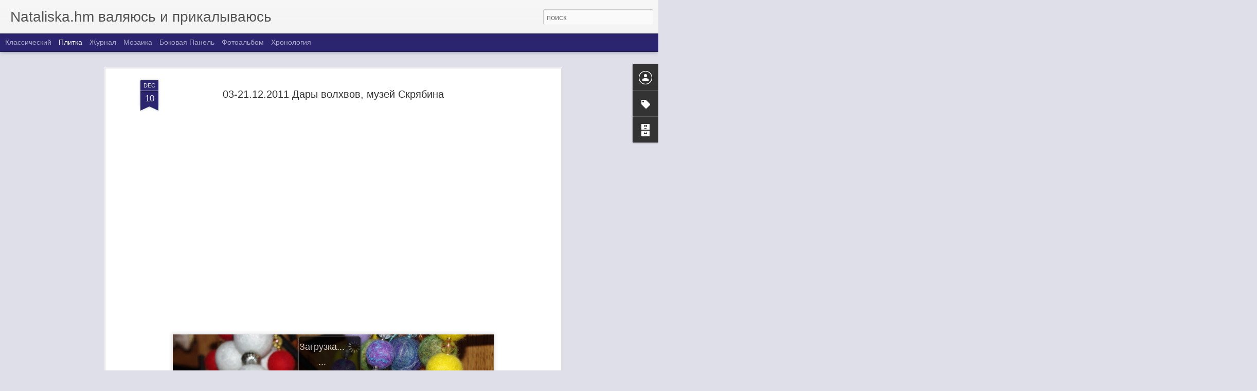

--- FILE ---
content_type: text/html; charset=UTF-8
request_url: http://www.ru-handmade.ru/2011/12/03-21122011-c.html
body_size: 5503
content:
<!DOCTYPE html>
<html class='v2' dir='ltr' lang='ru' xmlns='http://www.w3.org/1999/xhtml' xmlns:b='http://www.google.com/2005/gml/b' xmlns:data='http://www.google.com/2005/gml/data' xmlns:expr='http://www.google.com/2005/gml/expr'>
<head>
<link href='https://www.blogger.com/static/v1/widgets/335934321-css_bundle_v2.css' rel='stylesheet' type='text/css'/>
<script async='async' src='//pagead2.googlesyndication.com/pagead/js/adsbygoogle.js'></script>
<script>
  (adsbygoogle = window.adsbygoogle || []).push({
    google_ad_client: "ca-pub-5263327725401085",
    enable_page_level_ads: true
  });
</script>
<meta content='text/html; charset=UTF-8' http-equiv='Content-Type'/>
<meta content='blogger' name='generator'/>
<link href='http://www.ru-handmade.ru/favicon.ico' rel='icon' type='image/x-icon'/>
<link href='http://www.ru-handmade.ru/2011/12/03-21122011-c.html' rel='canonical'/>
<link rel="alternate" type="application/atom+xml" title="Nataliska.hm  валяюсь и прикалываюсь - Atom" href="http://www.ru-handmade.ru/feeds/posts/default" />
<link rel="alternate" type="application/rss+xml" title="Nataliska.hm  валяюсь и прикалываюсь - RSS" href="http://www.ru-handmade.ru/feeds/posts/default?alt=rss" />
<link rel="service.post" type="application/atom+xml" title="Nataliska.hm  валяюсь и прикалываюсь - Atom" href="https://www.blogger.com/feeds/2005684108022875793/posts/default" />

<link rel="alternate" type="application/atom+xml" title="Nataliska.hm  валяюсь и прикалываюсь - Atom" href="http://www.ru-handmade.ru/feeds/8660887907206867834/comments/default" />
<!--Can't find substitution for tag [blog.ieCssRetrofitLinks]-->
<link href='https://blogger.googleusercontent.com/img/b/R29vZ2xl/AVvXsEgYntIdq-5GW1vcWxhvsV_EcMnfNRrO3KS2jC8teV0n8_dQ9uPRAw2oOUNZkbQkTZk9iq1hbOhc8ehfu4QgsofucZbjVqc50hzD6Rs_BzZ_DxtdrIs2sum_QPwsGyVa-bt72l51KrRm53pr/s640/IMGP0176.JPG' rel='image_src'/>
<meta content='http://www.ru-handmade.ru/2011/12/03-21122011-c.html' property='og:url'/>
<meta content='03-21.12.2011 Дары волхвов, музей Cкрябина' property='og:title'/>
<meta content='         авторские сувениры, подарки, украшения, чудесная ручная работа,  сверяйтесь с расписанием музея  ' property='og:description'/>
<meta content='https://blogger.googleusercontent.com/img/b/R29vZ2xl/AVvXsEgYntIdq-5GW1vcWxhvsV_EcMnfNRrO3KS2jC8teV0n8_dQ9uPRAw2oOUNZkbQkTZk9iq1hbOhc8ehfu4QgsofucZbjVqc50hzD6Rs_BzZ_DxtdrIs2sum_QPwsGyVa-bt72l51KrRm53pr/w1200-h630-p-k-no-nu/IMGP0176.JPG' property='og:image'/>
<title>Nataliska.hm  валяюсь и прикалываюсь: 03-21.12.2011 Дары волхвов, музей Cкрябина</title>
<meta content='!' name='fragment'/>
<meta content='dynamic' name='blogger-template'/>
<meta content='IE=9,chrome=1' http-equiv='X-UA-Compatible'/>
<meta content='initial-scale=1.0, maximum-scale=1.0, user-scalable=no, width=device-width' name='viewport'/>
<style id='page-skin-1' type='text/css'><!--
/*-----------------------------------------------
Blogger Template Style
Name: Dynamic Views
----------------------------------------------- */
/* Variable definitions
====================
<Variable name="keycolor" description="Main Color" type="color" default="#ffffff"
variants="#2b256f,#00b2b4,#4ba976,#696f00,#b38f00,#f07300,#d0422c,#f37a86,#7b5341"/>
<Group description="Page">
<Variable name="page.text.font" description="Font" type="font"
default="'Helvetica Neue Light', HelveticaNeue-Light, 'Helvetica Neue', Helvetica, Arial, sans-serif"/>
<Variable name="page.text.color" description="Text Color" type="color"
default="#333333" variants="#333333"/>
<Variable name="body.background.color" description="Background Color" type="color"
default="#EEEEEE"
variants="#dfdfea,#d9f4f4,#e4f2eb,#e9ead9,#f4eed9,#fdead9,#f8e3e0,#fdebed,#ebe5e3"/>
</Group>
<Variable name="body.background" description="Body Background" type="background"
color="#EEEEEE" default="$(color) none repeat scroll top left"/>
<Group description="Header">
<Variable name="header.background.color" description="Background Color" type="color"
default="#F3F3F3" variants="#F3F3F3"/>
</Group>
<Group description="Header Bar">
<Variable name="primary.color" description="Background Color" type="color"
default="#333333" variants="#2b256f,#00b2b4,#4ba976,#696f00,#b38f00,#f07300,#d0422c,#f37a86,#7b5341"/>
<Variable name="menu.font" description="Font" type="font"
default="'Helvetica Neue Light', HelveticaNeue-Light, 'Helvetica Neue', Helvetica, Arial, sans-serif"/>
<Variable name="menu.text.color" description="Text Color" type="color"
default="#FFFFFF" variants="#FFFFFF"/>
</Group>
<Group description="Links">
<Variable name="link.font" description="Link Text" type="font"
default="'Helvetica Neue Light', HelveticaNeue-Light, 'Helvetica Neue', Helvetica, Arial, sans-serif"/>
<Variable name="link.color" description="Link Color" type="color"
default="#009EB8"
variants="#2b256f,#00b2b4,#4ba976,#696f00,#b38f00,#f07300,#d0422c,#f37a86,#7b5341"/>
<Variable name="link.hover.color" description="Link Hover Color" type="color"
default="#009EB8"
variants="#2b256f,#00b2b4,#4ba976,#696f00,#b38f00,#f07300,#d0422c,#f37a86,#7b5341"/>
<Variable name="link.visited.color" description="Link Visited Color" type="color"
default="#009EB8"
variants="#2b256f,#00b2b4,#4ba976,#696f00,#b38f00,#f07300,#d0422c,#f37a86,#7b5341"/>
</Group>
<Group description="Blog Title">
<Variable name="blog.title.font" description="Font" type="font"
default="'Helvetica Neue Light', HelveticaNeue-Light, 'Helvetica Neue', Helvetica, Arial, sans-serif"/>
<Variable name="blog.title.color" description="Color" type="color"
default="#555555" variants="#555555"/>
</Group>
<Group description="Blog Description">
<Variable name="blog.description.font" description="Font" type="font"
default="'Helvetica Neue Light', HelveticaNeue-Light, 'Helvetica Neue', Helvetica, Arial, sans-serif"/>
<Variable name="blog.description.color" description="Color" type="color"
default="#555555" variants="#555555"/>
</Group>
<Group description="Post Title">
<Variable name="post.title.font" description="Font" type="font"
default="'Helvetica Neue Light', HelveticaNeue-Light, 'Helvetica Neue', Helvetica, Arial, sans-serif"/>
<Variable name="post.title.color" description="Color" type="color"
default="#333333" variants="#333333"/>
</Group>
<Group description="Date Ribbon">
<Variable name="ribbon.color" description="Color" type="color"
default="#666666" variants="#2b256f,#00b2b4,#4ba976,#696f00,#b38f00,#f07300,#d0422c,#f37a86,#7b5341"/>
<Variable name="ribbon.hover.color" description="Hover Color" type="color"
default="#AD3A2B" variants="#AD3A2B"/>
</Group>
<Variable name="blitzview" description="Initial view type" type="string" default="sidebar"/>
*/
/* BEGIN CUT */
{
"font:Text": "'Helvetica Neue Light', HelveticaNeue-Light, 'Helvetica Neue', Helvetica, Arial, sans-serif",
"color:Text": "#333333",
"image:Background": "#EEEEEE none repeat scroll top left",
"color:Background": "#dfdfea",
"color:Header Background": "#f3f3f3",
"color:Primary": "#2b256f",
"color:Menu Text": "#ffffff",
"font:Menu": "'Helvetica Neue Light', HelveticaNeue-Light, 'Helvetica Neue', Helvetica, Arial, sans-serif",
"font:Link": "'Helvetica Neue Light', HelveticaNeue-Light, 'Helvetica Neue', Helvetica, Arial, sans-serif",
"color:Link": "#2b256f",
"color:Link Visited": "#2b256f",
"color:Link Hover": "#2b256f",
"font:Blog Title": "'Helvetica Neue Light', HelveticaNeue-Light, 'Helvetica Neue', Helvetica, Arial, sans-serif",
"color:Blog Title": "#555555",
"font:Blog Description": "'Helvetica Neue Light', HelveticaNeue-Light, 'Helvetica Neue', Helvetica, Arial, sans-serif",
"color:Blog Description": "#555555",
"font:Post Title": "'Helvetica Neue Light', HelveticaNeue-Light, 'Helvetica Neue', Helvetica, Arial, sans-serif",
"color:Post Title": "#333333",
"color:Ribbon": "#2b256f",
"color:Ribbon Hover": "#ad3a2b",
"view": "flipcard"
}
/* END CUT */

--></style>
<style id='template-skin-1' type='text/css'><!--
body {
min-width: 960px;
}
.column-center-outer {
margin-top: 46px;
}
.content-outer, .content-fauxcolumn-outer, .region-inner {
min-width: 960px;
max-width: 960px;
_width: 960px;
}
.main-inner .columns {
padding-left: 0;
padding-right: 310px;
}
.main-inner .fauxcolumn-center-outer {
left: 0;
right: 310px;
/* IE6 does not respect left and right together */
_width: expression(this.parentNode.offsetWidth -
parseInt("0") -
parseInt("310px") + 'px');
}
.main-inner .fauxcolumn-left-outer {
width: 0;
}
.main-inner .fauxcolumn-right-outer {
width: 310px;
}
.main-inner .column-left-outer {
width: 0;
right: 100%;
margin-left: -0;
}
.main-inner .column-right-outer {
width: 310px;
margin-right: -310px;
}
#layout {
min-width: 0;
}
#layout .content-outer {
min-width: 0;
width: 800px;
}
#layout .region-inner {
min-width: 0;
width: auto;
}
--></style>
<script src='//www.blogblog.com/dynamicviews/2dfa401275732ff9/js/thirdparty/jquery.js' type='text/javascript'></script>
<script src='//www.blogblog.com/dynamicviews/2dfa401275732ff9/js/thirdparty/jquery-mousewheel.js' type='text/javascript'></script>
<script src='//www.blogblog.com/dynamicviews/2dfa401275732ff9/js/common.js' type='text/javascript'></script>
<script src='//www.blogblog.com/dynamicviews/2dfa401275732ff9/js/languages/lang__ru.js' type='text/javascript'></script>
<script src='//www.blogblog.com/dynamicviews/2dfa401275732ff9/js/flipcard.js' type='text/javascript'></script>
<script src='//www.blogblog.com/dynamicviews/2dfa401275732ff9/js/gadgets.js' type='text/javascript'></script>
<script src='//www.blogblog.com/dynamicviews/4224c15c4e7c9321/js/comments.js'></script>
<script type='text/javascript'>
        (function(i,s,o,g,r,a,m){i['GoogleAnalyticsObject']=r;i[r]=i[r]||function(){
        (i[r].q=i[r].q||[]).push(arguments)},i[r].l=1*new Date();a=s.createElement(o),
        m=s.getElementsByTagName(o)[0];a.async=1;a.src=g;m.parentNode.insertBefore(a,m)
        })(window,document,'script','https://www.google-analytics.com/analytics.js','ga');
        ga('create', 'UA-119271234-1', 'auto', 'blogger');
        ga('blogger.send', 'pageview');
      </script>
<link href='https://www.blogger.com/dyn-css/authorization.css?targetBlogID=2005684108022875793&amp;zx=1a34c5e2-8886-4565-b4cc-b32cddc0701a' media='none' onload='if(media!=&#39;all&#39;)media=&#39;all&#39;' rel='stylesheet'/><noscript><link href='https://www.blogger.com/dyn-css/authorization.css?targetBlogID=2005684108022875793&amp;zx=1a34c5e2-8886-4565-b4cc-b32cddc0701a' rel='stylesheet'/></noscript>
<meta name='google-adsense-platform-account' content='ca-host-pub-1556223355139109'/>
<meta name='google-adsense-platform-domain' content='blogspot.com'/>

<!-- data-ad-client=ca-pub-5263327725401085 -->

</head>
<body class='variant-flipcard'>
<div class='content'>
<div class='content-outer'>
<div class='fauxborder-left content-fauxborder-left'>
<div class='content-inner'>
<div class='main-outer'>
<div class='fauxborder-left main-fauxborder-left'>
<div class='region-inner main-inner'>
<div class='columns fauxcolumns'>
<div class='column-center-outer'>
<div class='column-center-inner'>
<div class='main section' id='main'>
</div>
</div>
</div>
<div class='column-right-outer'>
<div class='column-right-inner'>
<aside>
<div class='sidebar section' id='sidebar-right-1'>
</div>
</aside>
</div>
</div>
<div style='clear: both'></div>
</div>
</div>
</div>
</div>
</div>
</div>
</div>
</div>
<script language='javascript' type='text/javascript'>
      window.onload = function() {
        blogger.ui().configure().view();
      };
    </script>

<script type="text/javascript" src="https://www.blogger.com/static/v1/widgets/3845888474-widgets.js"></script>
<script type='text/javascript'>
window['__wavt'] = 'AOuZoY6lcXF-uEhk7BDfcRcwXGTobUo0Jg:1768670475462';_WidgetManager._Init('//www.blogger.com/rearrange?blogID\x3d2005684108022875793','//www.ru-handmade.ru/2011/12/03-21122011-c.html','2005684108022875793');
_WidgetManager._SetDataContext([{'name': 'blog', 'data': {'blogId': '2005684108022875793', 'title': 'Nataliska.hm  \u0432\u0430\u043b\u044f\u044e\u0441\u044c \u0438 \u043f\u0440\u0438\u043a\u0430\u043b\u044b\u0432\u0430\u044e\u0441\u044c', 'url': 'http://www.ru-handmade.ru/2011/12/03-21122011-c.html', 'canonicalUrl': 'http://www.ru-handmade.ru/2011/12/03-21122011-c.html', 'homepageUrl': 'http://www.ru-handmade.ru/', 'searchUrl': 'http://www.ru-handmade.ru/search', 'canonicalHomepageUrl': 'http://www.ru-handmade.ru/', 'blogspotFaviconUrl': 'http://www.ru-handmade.ru/favicon.ico', 'bloggerUrl': 'https://www.blogger.com', 'hasCustomDomain': true, 'httpsEnabled': true, 'enabledCommentProfileImages': true, 'gPlusViewType': 'FILTERED_POSTMOD', 'adultContent': false, 'analyticsAccountNumber': 'UA-119271234-1', 'encoding': 'UTF-8', 'locale': 'ru', 'localeUnderscoreDelimited': 'ru', 'languageDirection': 'ltr', 'isPrivate': false, 'isMobile': false, 'isMobileRequest': false, 'mobileClass': '', 'isPrivateBlog': false, 'isDynamicViewsAvailable': true, 'feedLinks': '\x3clink rel\x3d\x22alternate\x22 type\x3d\x22application/atom+xml\x22 title\x3d\x22Nataliska.hm  \u0432\u0430\u043b\u044f\u044e\u0441\u044c \u0438 \u043f\u0440\u0438\u043a\u0430\u043b\u044b\u0432\u0430\u044e\u0441\u044c - Atom\x22 href\x3d\x22http://www.ru-handmade.ru/feeds/posts/default\x22 /\x3e\n\x3clink rel\x3d\x22alternate\x22 type\x3d\x22application/rss+xml\x22 title\x3d\x22Nataliska.hm  \u0432\u0430\u043b\u044f\u044e\u0441\u044c \u0438 \u043f\u0440\u0438\u043a\u0430\u043b\u044b\u0432\u0430\u044e\u0441\u044c - RSS\x22 href\x3d\x22http://www.ru-handmade.ru/feeds/posts/default?alt\x3drss\x22 /\x3e\n\x3clink rel\x3d\x22service.post\x22 type\x3d\x22application/atom+xml\x22 title\x3d\x22Nataliska.hm  \u0432\u0430\u043b\u044f\u044e\u0441\u044c \u0438 \u043f\u0440\u0438\u043a\u0430\u043b\u044b\u0432\u0430\u044e\u0441\u044c - Atom\x22 href\x3d\x22https://www.blogger.com/feeds/2005684108022875793/posts/default\x22 /\x3e\n\n\x3clink rel\x3d\x22alternate\x22 type\x3d\x22application/atom+xml\x22 title\x3d\x22Nataliska.hm  \u0432\u0430\u043b\u044f\u044e\u0441\u044c \u0438 \u043f\u0440\u0438\u043a\u0430\u043b\u044b\u0432\u0430\u044e\u0441\u044c - Atom\x22 href\x3d\x22http://www.ru-handmade.ru/feeds/8660887907206867834/comments/default\x22 /\x3e\n', 'meTag': '', 'adsenseClientId': 'ca-pub-5263327725401085', 'adsenseHostId': 'ca-host-pub-1556223355139109', 'adsenseHasAds': false, 'adsenseAutoAds': false, 'boqCommentIframeForm': true, 'loginRedirectParam': '', 'isGoogleEverywhereLinkTooltipEnabled': true, 'view': '', 'dynamicViewsCommentsSrc': '//www.blogblog.com/dynamicviews/4224c15c4e7c9321/js/comments.js', 'dynamicViewsScriptSrc': '//www.blogblog.com/dynamicviews/2dfa401275732ff9', 'plusOneApiSrc': 'https://apis.google.com/js/platform.js', 'disableGComments': true, 'interstitialAccepted': false, 'sharing': {'platforms': [{'name': '\u041f\u043e\u043b\u0443\u0447\u0438\u0442\u044c \u0441\u0441\u044b\u043b\u043a\u0443', 'key': 'link', 'shareMessage': '\u041f\u043e\u043b\u0443\u0447\u0438\u0442\u044c \u0441\u0441\u044b\u043b\u043a\u0443', 'target': ''}, {'name': 'Facebook', 'key': 'facebook', 'shareMessage': '\u041f\u043e\u0434\u0435\u043b\u0438\u0442\u044c\u0441\u044f \u0432 Facebook', 'target': 'facebook'}, {'name': '\u041d\u0430\u043f\u0438\u0441\u0430\u0442\u044c \u043e\u0431 \u044d\u0442\u043e\u043c \u0432 \u0431\u043b\u043e\u0433\u0435', 'key': 'blogThis', 'shareMessage': '\u041d\u0430\u043f\u0438\u0441\u0430\u0442\u044c \u043e\u0431 \u044d\u0442\u043e\u043c \u0432 \u0431\u043b\u043e\u0433\u0435', 'target': 'blog'}, {'name': 'X', 'key': 'twitter', 'shareMessage': '\u041f\u043e\u0434\u0435\u043b\u0438\u0442\u044c\u0441\u044f \u0432 X', 'target': 'twitter'}, {'name': 'Pinterest', 'key': 'pinterest', 'shareMessage': '\u041f\u043e\u0434\u0435\u043b\u0438\u0442\u044c\u0441\u044f \u0432 Pinterest', 'target': 'pinterest'}, {'name': '\u042d\u043b\u0435\u043a\u0442\u0440\u043e\u043d\u043d\u0430\u044f \u043f\u043e\u0447\u0442\u0430', 'key': 'email', 'shareMessage': '\u042d\u043b\u0435\u043a\u0442\u0440\u043e\u043d\u043d\u0430\u044f \u043f\u043e\u0447\u0442\u0430', 'target': 'email'}], 'disableGooglePlus': true, 'googlePlusShareButtonWidth': 0, 'googlePlusBootstrap': '\x3cscript type\x3d\x22text/javascript\x22\x3ewindow.___gcfg \x3d {\x27lang\x27: \x27ru\x27};\x3c/script\x3e'}, 'hasCustomJumpLinkMessage': false, 'jumpLinkMessage': '\u0414\u0430\u043b\u0435\u0435...', 'pageType': 'item', 'postId': '8660887907206867834', 'postImageThumbnailUrl': 'https://blogger.googleusercontent.com/img/b/R29vZ2xl/AVvXsEgYntIdq-5GW1vcWxhvsV_EcMnfNRrO3KS2jC8teV0n8_dQ9uPRAw2oOUNZkbQkTZk9iq1hbOhc8ehfu4QgsofucZbjVqc50hzD6Rs_BzZ_DxtdrIs2sum_QPwsGyVa-bt72l51KrRm53pr/s72-c/IMGP0176.JPG', 'postImageUrl': 'https://blogger.googleusercontent.com/img/b/R29vZ2xl/AVvXsEgYntIdq-5GW1vcWxhvsV_EcMnfNRrO3KS2jC8teV0n8_dQ9uPRAw2oOUNZkbQkTZk9iq1hbOhc8ehfu4QgsofucZbjVqc50hzD6Rs_BzZ_DxtdrIs2sum_QPwsGyVa-bt72l51KrRm53pr/s640/IMGP0176.JPG', 'pageName': '03-21.12.2011 \u0414\u0430\u0440\u044b \u0432\u043e\u043b\u0445\u0432\u043e\u0432, \u043c\u0443\u0437\u0435\u0439 C\u043a\u0440\u044f\u0431\u0438\u043d\u0430', 'pageTitle': 'Nataliska.hm  \u0432\u0430\u043b\u044f\u044e\u0441\u044c \u0438 \u043f\u0440\u0438\u043a\u0430\u043b\u044b\u0432\u0430\u044e\u0441\u044c: 03-21.12.2011 \u0414\u0430\u0440\u044b \u0432\u043e\u043b\u0445\u0432\u043e\u0432, \u043c\u0443\u0437\u0435\u0439 C\u043a\u0440\u044f\u0431\u0438\u043d\u0430'}}, {'name': 'features', 'data': {}}, {'name': 'messages', 'data': {'edit': '\u0418\u0437\u043c\u0435\u043d\u0438\u0442\u044c', 'linkCopiedToClipboard': '\u0421\u0441\u044b\u043b\u043a\u0430 \u0441\u043a\u043e\u043f\u0438\u0440\u043e\u0432\u0430\u043d\u0430 \u0432 \u0431\u0443\u0444\u0435\u0440 \u043e\u0431\u043c\u0435\u043d\u0430!', 'ok': '\u041e\u041a', 'postLink': '\u0421\u0441\u044b\u043b\u043a\u0430 \u043d\u0430 \u0441\u043e\u043e\u0431\u0449\u0435\u043d\u0438\u0435'}}, {'name': 'skin', 'data': {'vars': {'link_color': '#2b256f', 'post_title_color': '#333333', 'blog_description_font': '\x27Helvetica Neue Light\x27, HelveticaNeue-Light, \x27Helvetica Neue\x27, Helvetica, Arial, sans-serif', 'body_background_color': '#dfdfea', 'ribbon_color': '#2b256f', 'body_background': '#EEEEEE none repeat scroll top left', 'blitzview': 'flipcard', 'link_visited_color': '#2b256f', 'link_hover_color': '#2b256f', 'header_background_color': '#f3f3f3', 'keycolor': '#2b256f', 'page_text_font': '\x27Helvetica Neue Light\x27, HelveticaNeue-Light, \x27Helvetica Neue\x27, Helvetica, Arial, sans-serif', 'blog_title_color': '#555555', 'ribbon_hover_color': '#ad3a2b', 'blog_title_font': '\x27Helvetica Neue Light\x27, HelveticaNeue-Light, \x27Helvetica Neue\x27, Helvetica, Arial, sans-serif', 'link_font': '\x27Helvetica Neue Light\x27, HelveticaNeue-Light, \x27Helvetica Neue\x27, Helvetica, Arial, sans-serif', 'menu_font': '\x27Helvetica Neue Light\x27, HelveticaNeue-Light, \x27Helvetica Neue\x27, Helvetica, Arial, sans-serif', 'primary_color': '#2b256f', 'page_text_color': '#333333', 'post_title_font': '\x27Helvetica Neue Light\x27, HelveticaNeue-Light, \x27Helvetica Neue\x27, Helvetica, Arial, sans-serif', 'blog_description_color': '#555555', 'menu_text_color': '#ffffff'}, 'override': '', 'url': 'blitz.css'}}, {'name': 'template', 'data': {'name': 'custom', 'localizedName': '\u0421\u0432\u043e\u0439 \u0432\u0430\u0440\u0438\u0430\u043d\u0442', 'isResponsive': false, 'isAlternateRendering': false, 'isCustom': true, 'variant': 'flipcard', 'variantId': 'flipcard'}}, {'name': 'view', 'data': {'classic': {'name': 'classic', 'url': '?view\x3dclassic'}, 'flipcard': {'name': 'flipcard', 'url': '?view\x3dflipcard'}, 'magazine': {'name': 'magazine', 'url': '?view\x3dmagazine'}, 'mosaic': {'name': 'mosaic', 'url': '?view\x3dmosaic'}, 'sidebar': {'name': 'sidebar', 'url': '?view\x3dsidebar'}, 'snapshot': {'name': 'snapshot', 'url': '?view\x3dsnapshot'}, 'timeslide': {'name': 'timeslide', 'url': '?view\x3dtimeslide'}, 'isMobile': false, 'title': '03-21.12.2011 \u0414\u0430\u0440\u044b \u0432\u043e\u043b\u0445\u0432\u043e\u0432, \u043c\u0443\u0437\u0435\u0439 C\u043a\u0440\u044f\u0431\u0438\u043d\u0430', 'description': '         \u0430\u0432\u0442\u043e\u0440\u0441\u043a\u0438\u0435 \u0441\u0443\u0432\u0435\u043d\u0438\u0440\u044b, \u043f\u043e\u0434\u0430\u0440\u043a\u0438, \u0443\u043a\u0440\u0430\u0448\u0435\u043d\u0438\u044f, \u0447\u0443\u0434\u0435\u0441\u043d\u0430\u044f \u0440\u0443\u0447\u043d\u0430\u044f \u0440\u0430\u0431\u043e\u0442\u0430,  \u0441\u0432\u0435\u0440\u044f\u0439\u0442\u0435\u0441\u044c \u0441 \u0440\u0430\u0441\u043f\u0438\u0441\u0430\u043d\u0438\u0435\u043c \u043c\u0443\u0437\u0435\u044f  ', 'featuredImage': 'https://blogger.googleusercontent.com/img/b/R29vZ2xl/AVvXsEgYntIdq-5GW1vcWxhvsV_EcMnfNRrO3KS2jC8teV0n8_dQ9uPRAw2oOUNZkbQkTZk9iq1hbOhc8ehfu4QgsofucZbjVqc50hzD6Rs_BzZ_DxtdrIs2sum_QPwsGyVa-bt72l51KrRm53pr/s640/IMGP0176.JPG', 'url': 'http://www.ru-handmade.ru/2011/12/03-21122011-c.html', 'type': 'item', 'isSingleItem': true, 'isMultipleItems': false, 'isError': false, 'isPage': false, 'isPost': true, 'isHomepage': false, 'isArchive': false, 'isLabelSearch': false, 'postId': 8660887907206867834}}]);
_WidgetManager._RegisterWidget('_BlogView', new _WidgetInfo('Blog1', 'main', document.getElementById('Blog1'), {'cmtInteractionsEnabled': false, 'lightboxEnabled': true, 'lightboxModuleUrl': 'https://www.blogger.com/static/v1/jsbin/1031925996-lbx__ru.js', 'lightboxCssUrl': 'https://www.blogger.com/static/v1/v-css/828616780-lightbox_bundle.css'}, 'displayModeFull'));
_WidgetManager._RegisterWidget('_HeaderView', new _WidgetInfo('Header1', 'sidebar-right-1', document.getElementById('Header1'), {}, 'displayModeFull'));
_WidgetManager._RegisterWidget('_ProfileView', new _WidgetInfo('Profile1', 'sidebar-right-1', document.getElementById('Profile1'), {}, 'displayModeFull'));
_WidgetManager._RegisterWidget('_LabelView', new _WidgetInfo('Label1', 'sidebar-right-1', document.getElementById('Label1'), {}, 'displayModeFull'));
_WidgetManager._RegisterWidget('_BlogArchiveView', new _WidgetInfo('BlogArchive1', 'sidebar-right-1', document.getElementById('BlogArchive1'), {'languageDirection': 'ltr', 'loadingMessage': '\u0417\u0430\u0433\u0440\u0443\u0437\u043a\u0430\x26hellip;'}, 'displayModeFull'));
_WidgetManager._RegisterWidget('_NavbarView', new _WidgetInfo('Navbar1', 'sidebar-right-1', document.getElementById('Navbar1'), {}, 'displayModeFull'));
_WidgetManager._RegisterWidget('_AttributionView', new _WidgetInfo('Attribution1', 'sidebar-right-1', document.getElementById('Attribution1'), {}, 'displayModeFull'));
</script>
</body>
</html>

--- FILE ---
content_type: text/javascript; charset=UTF-8
request_url: http://www.ru-handmade.ru/?v=0&action=initial&widgetId=Label1&responseType=js&xssi_token=AOuZoY6lcXF-uEhk7BDfcRcwXGTobUo0Jg%3A1768670475462
body_size: 1025
content:
try {
_WidgetManager._HandleControllerResult('Label1', 'initial',{'title': '\u042f\u0440\u043b\u044b\u043a\u0438', 'display': 'list', 'showFreqNumbers': true, 'labels': [{'name': '#doll', 'count': 1, 'cssSize': 1, 'url': 'http://www.ru-handmade.ru/search/label/%23doll'}, {'name': '#doll #babyborn #Zapfdoll #zapfbabyborn #babydoll #babyborndoll', 'count': 1, 'cssSize': 1, 'url': 'http://www.ru-handmade.ru/search/label/%23doll%20%23babyborn%20%23Zapfdoll%20%23zapfbabyborn%20%23babydoll%20%23babyborndoll'}, {'name': '#etsy', 'count': 1, 'cssSize': 1, 'url': 'http://www.ru-handmade.ru/search/label/%23etsy'}, {'name': '#etsy #dollclothes', 'count': 1, 'cssSize': 1, 'url': 'http://www.ru-handmade.ru/search/label/%23etsy%20%23dollclothes'}, {'name': '#etsy #dollclothes #dollboots #feltboots', 'count': 1, 'cssSize': 1, 'url': 'http://www.ru-handmade.ru/search/label/%23etsy%20%23dollclothes%20%23dollboots%20%23feltboots'}, {'name': '\u0430\u043d\u0433\u0435\u043b\u044b', 'count': 1, 'cssSize': 1, 'url': 'http://www.ru-handmade.ru/search/label/%D0%B0%D0%BD%D0%B3%D0%B5%D0%BB%D1%8B'}, {'name': '\u0431\u0443\u0441\u0438\u043a\u0438', 'count': 1, 'cssSize': 1, 'url': 'http://www.ru-handmade.ru/search/label/%D0%B1%D1%83%D1%81%D0%B8%D0%BA%D0%B8'}, {'name': '\u0432\u0430\u043b\u0435\u043d\u043a\u0438', 'count': 36, 'cssSize': 5, 'url': 'http://www.ru-handmade.ru/search/label/%D0%B2%D0%B0%D0%BB%D0%B5%D0%BD%D0%BA%D0%B8'}, {'name': '\u0432\u0430\u043b\u044f\u043d\u044b\u0435 \u0442\u0430\u043f\u043e\u0447\u043a\u0438', 'count': 7, 'cssSize': 3, 'url': 'http://www.ru-handmade.ru/search/label/%D0%B2%D0%B0%D0%BB%D1%8F%D0%BD%D1%8B%D0%B5%20%D1%82%D0%B0%D0%BF%D0%BE%D1%87%D0%BA%D0%B8'}, {'name': '\u0432\u044b\u0441\u0442\u0430\u0432\u043a\u0438-\u0444\u0435\u0441\u0442\u0438\u0432\u0430\u043b\u0438', 'count': 4, 'cssSize': 2, 'url': 'http://www.ru-handmade.ru/search/label/%D0%B2%D1%8B%D1%81%D1%82%D0%B0%D0%B2%D0%BA%D0%B8-%D1%84%D0%B5%D1%81%D1%82%D0%B8%D0%B2%D0%B0%D0%BB%D0%B8'}, {'name': '\u043a\u0430\u0440\u0434\u043e\u0447\u0435\u0441\u0430\u043d\u0438\u0435', 'count': 2, 'cssSize': 2, 'url': 'http://www.ru-handmade.ru/search/label/%D0%BA%D0%B0%D1%80%D0%B4%D0%BE%D1%87%D0%B5%D1%81%D0%B0%D0%BD%D0%B8%D0%B5'}, {'name': '\u043a\u043e\u0432\u0440\u0438\u043a \u0434\u043b\u044f \u0444\u043e\u0442\u043e', 'count': 1, 'cssSize': 1, 'url': 'http://www.ru-handmade.ru/search/label/%D0%BA%D0%BE%D0%B2%D1%80%D0%B8%D0%BA%20%D0%B4%D0%BB%D1%8F%20%D1%84%D0%BE%D1%82%D0%BE'}, {'name': '\u043a\u0443\u043a\u043b\u043e\u0432\u0430\u043b\u0435\u043d\u043a\u0438', 'count': 20, 'cssSize': 4, 'url': 'http://www.ru-handmade.ru/search/label/%D0%BA%D1%83%D0%BA%D0%BB%D0%BE%D0%B2%D0%B0%D0%BB%D0%B5%D0%BD%D0%BA%D0%B8'}, {'name': '\u043a\u0443\u043a\u043b\u044b', 'count': 8, 'cssSize': 3, 'url': 'http://www.ru-handmade.ru/search/label/%D0%BA%D1%83%D0%BA%D0%BB%D1%8B'}, {'name': '\u043c\u0435\u043b\u043a\u043e\u0432\u0430\u043b\u0435\u043d\u043a\u0438', 'count': 24, 'cssSize': 4, 'url': 'http://www.ru-handmade.ru/search/label/%D0%BC%D0%B5%D0%BB%D0%BA%D0%BE%D0%B2%D0%B0%D0%BB%D0%B5%D0%BD%D0%BA%D0%B8'}, {'name': '\u041c\u041a', 'count': 9, 'cssSize': 3, 'url': 'http://www.ru-handmade.ru/search/label/%D0%9C%D0%9A'}, {'name': '\u043c\u043e\u0435 \u0432\u0430\u043b\u044f\u043d\u0438\u0435', 'count': 59, 'cssSize': 5, 'url': 'http://www.ru-handmade.ru/search/label/%D0%BC%D0%BE%D0%B5%20%D0%B2%D0%B0%D0%BB%D1%8F%D0%BD%D0%B8%D0%B5'}, {'name': '\u043e\u043a\u0440\u0430\u0448\u0438\u0432\u0430\u043d\u0438\u0435', 'count': 3, 'cssSize': 2, 'url': 'http://www.ru-handmade.ru/search/label/%D0%BE%D0%BA%D1%80%D0%B0%D1%88%D0%B8%D0%B2%D0%B0%D0%BD%D0%B8%D0%B5'}, {'name': '\u043f\u043e\u043b\u0435\u0437\u043d\u044f\u0448\u043a\u0438', 'count': 9, 'cssSize': 3, 'url': 'http://www.ru-handmade.ru/search/label/%D0%BF%D0%BE%D0%BB%D0%B5%D0%B7%D0%BD%D1%8F%D1%88%D0%BA%D0%B8'}, {'name': '\u043f\u0440\u044f\u0436\u0430 \u0440\u0443\u0447\u043d\u043e\u0439 \u0440\u0430\u0431\u043e\u0442\u044b', 'count': 1, 'cssSize': 1, 'url': 'http://www.ru-handmade.ru/search/label/%D0%BF%D1%80%D1%8F%D0%B6%D0%B0%20%D1%80%D1%83%D1%87%D0%BD%D0%BE%D0%B9%20%D1%80%D0%B0%D0%B1%D0%BE%D1%82%D1%8B'}, {'name': '\u0441\u0443\u043c\u043a\u0438-\u0441\u0443\u043c\u0447\u0438\u043a\u0438', 'count': 6, 'cssSize': 3, 'url': 'http://www.ru-handmade.ru/search/label/%D1%81%D1%83%D0%BC%D0%BA%D0%B8-%D1%81%D1%83%D0%BC%D1%87%D0%B8%D0%BA%D0%B8'}, {'name': '\u0448\u0430\u0440\u0438\u043a\u0438-\u043c\u044f\u0447\u0438\u043a\u0438', 'count': 6, 'cssSize': 3, 'url': 'http://www.ru-handmade.ru/search/label/%D1%88%D0%B0%D1%80%D0%B8%D0%BA%D0%B8-%D0%BC%D1%8F%D1%87%D0%B8%D0%BA%D0%B8'}, {'name': '\u0448\u0430\u0440\u0444\u044b-\u043f\u0430\u043b\u0430\u043d\u0442\u0438\u043d\u044b', 'count': 6, 'cssSize': 3, 'url': 'http://www.ru-handmade.ru/search/label/%D1%88%D0%B0%D1%80%D1%84%D1%8B-%D0%BF%D0%B0%D0%BB%D0%B0%D0%BD%D1%82%D0%B8%D0%BD%D1%8B'}, {'name': 'doll 18\x26quot;', 'count': 8, 'cssSize': 3, 'url': 'http://www.ru-handmade.ru/search/label/doll%2018%22'}, {'name': 'handspun yarn', 'count': 1, 'cssSize': 1, 'url': 'http://www.ru-handmade.ru/search/label/handspun%20yarn'}]});
} catch (e) {
  if (typeof log != 'undefined') {
    log('HandleControllerResult failed: ' + e);
  }
}


--- FILE ---
content_type: text/javascript; charset=UTF-8
request_url: http://www.ru-handmade.ru/?v=0&action=initial&widgetId=Label1&responseType=js&xssi_token=AOuZoY6lcXF-uEhk7BDfcRcwXGTobUo0Jg%3A1768670475462
body_size: 1025
content:
try {
_WidgetManager._HandleControllerResult('Label1', 'initial',{'title': '\u042f\u0440\u043b\u044b\u043a\u0438', 'display': 'list', 'showFreqNumbers': true, 'labels': [{'name': '#doll', 'count': 1, 'cssSize': 1, 'url': 'http://www.ru-handmade.ru/search/label/%23doll'}, {'name': '#doll #babyborn #Zapfdoll #zapfbabyborn #babydoll #babyborndoll', 'count': 1, 'cssSize': 1, 'url': 'http://www.ru-handmade.ru/search/label/%23doll%20%23babyborn%20%23Zapfdoll%20%23zapfbabyborn%20%23babydoll%20%23babyborndoll'}, {'name': '#etsy', 'count': 1, 'cssSize': 1, 'url': 'http://www.ru-handmade.ru/search/label/%23etsy'}, {'name': '#etsy #dollclothes', 'count': 1, 'cssSize': 1, 'url': 'http://www.ru-handmade.ru/search/label/%23etsy%20%23dollclothes'}, {'name': '#etsy #dollclothes #dollboots #feltboots', 'count': 1, 'cssSize': 1, 'url': 'http://www.ru-handmade.ru/search/label/%23etsy%20%23dollclothes%20%23dollboots%20%23feltboots'}, {'name': '\u0430\u043d\u0433\u0435\u043b\u044b', 'count': 1, 'cssSize': 1, 'url': 'http://www.ru-handmade.ru/search/label/%D0%B0%D0%BD%D0%B3%D0%B5%D0%BB%D1%8B'}, {'name': '\u0431\u0443\u0441\u0438\u043a\u0438', 'count': 1, 'cssSize': 1, 'url': 'http://www.ru-handmade.ru/search/label/%D0%B1%D1%83%D1%81%D0%B8%D0%BA%D0%B8'}, {'name': '\u0432\u0430\u043b\u0435\u043d\u043a\u0438', 'count': 36, 'cssSize': 5, 'url': 'http://www.ru-handmade.ru/search/label/%D0%B2%D0%B0%D0%BB%D0%B5%D0%BD%D0%BA%D0%B8'}, {'name': '\u0432\u0430\u043b\u044f\u043d\u044b\u0435 \u0442\u0430\u043f\u043e\u0447\u043a\u0438', 'count': 7, 'cssSize': 3, 'url': 'http://www.ru-handmade.ru/search/label/%D0%B2%D0%B0%D0%BB%D1%8F%D0%BD%D1%8B%D0%B5%20%D1%82%D0%B0%D0%BF%D0%BE%D1%87%D0%BA%D0%B8'}, {'name': '\u0432\u044b\u0441\u0442\u0430\u0432\u043a\u0438-\u0444\u0435\u0441\u0442\u0438\u0432\u0430\u043b\u0438', 'count': 4, 'cssSize': 2, 'url': 'http://www.ru-handmade.ru/search/label/%D0%B2%D1%8B%D1%81%D1%82%D0%B0%D0%B2%D0%BA%D0%B8-%D1%84%D0%B5%D1%81%D1%82%D0%B8%D0%B2%D0%B0%D0%BB%D0%B8'}, {'name': '\u043a\u0430\u0440\u0434\u043e\u0447\u0435\u0441\u0430\u043d\u0438\u0435', 'count': 2, 'cssSize': 2, 'url': 'http://www.ru-handmade.ru/search/label/%D0%BA%D0%B0%D1%80%D0%B4%D0%BE%D1%87%D0%B5%D1%81%D0%B0%D0%BD%D0%B8%D0%B5'}, {'name': '\u043a\u043e\u0432\u0440\u0438\u043a \u0434\u043b\u044f \u0444\u043e\u0442\u043e', 'count': 1, 'cssSize': 1, 'url': 'http://www.ru-handmade.ru/search/label/%D0%BA%D0%BE%D0%B2%D1%80%D0%B8%D0%BA%20%D0%B4%D0%BB%D1%8F%20%D1%84%D0%BE%D1%82%D0%BE'}, {'name': '\u043a\u0443\u043a\u043b\u043e\u0432\u0430\u043b\u0435\u043d\u043a\u0438', 'count': 20, 'cssSize': 4, 'url': 'http://www.ru-handmade.ru/search/label/%D0%BA%D1%83%D0%BA%D0%BB%D0%BE%D0%B2%D0%B0%D0%BB%D0%B5%D0%BD%D0%BA%D0%B8'}, {'name': '\u043a\u0443\u043a\u043b\u044b', 'count': 8, 'cssSize': 3, 'url': 'http://www.ru-handmade.ru/search/label/%D0%BA%D1%83%D0%BA%D0%BB%D1%8B'}, {'name': '\u043c\u0435\u043b\u043a\u043e\u0432\u0430\u043b\u0435\u043d\u043a\u0438', 'count': 24, 'cssSize': 4, 'url': 'http://www.ru-handmade.ru/search/label/%D0%BC%D0%B5%D0%BB%D0%BA%D0%BE%D0%B2%D0%B0%D0%BB%D0%B5%D0%BD%D0%BA%D0%B8'}, {'name': '\u041c\u041a', 'count': 9, 'cssSize': 3, 'url': 'http://www.ru-handmade.ru/search/label/%D0%9C%D0%9A'}, {'name': '\u043c\u043e\u0435 \u0432\u0430\u043b\u044f\u043d\u0438\u0435', 'count': 59, 'cssSize': 5, 'url': 'http://www.ru-handmade.ru/search/label/%D0%BC%D0%BE%D0%B5%20%D0%B2%D0%B0%D0%BB%D1%8F%D0%BD%D0%B8%D0%B5'}, {'name': '\u043e\u043a\u0440\u0430\u0448\u0438\u0432\u0430\u043d\u0438\u0435', 'count': 3, 'cssSize': 2, 'url': 'http://www.ru-handmade.ru/search/label/%D0%BE%D0%BA%D1%80%D0%B0%D1%88%D0%B8%D0%B2%D0%B0%D0%BD%D0%B8%D0%B5'}, {'name': '\u043f\u043e\u043b\u0435\u0437\u043d\u044f\u0448\u043a\u0438', 'count': 9, 'cssSize': 3, 'url': 'http://www.ru-handmade.ru/search/label/%D0%BF%D0%BE%D0%BB%D0%B5%D0%B7%D0%BD%D1%8F%D1%88%D0%BA%D0%B8'}, {'name': '\u043f\u0440\u044f\u0436\u0430 \u0440\u0443\u0447\u043d\u043e\u0439 \u0440\u0430\u0431\u043e\u0442\u044b', 'count': 1, 'cssSize': 1, 'url': 'http://www.ru-handmade.ru/search/label/%D0%BF%D1%80%D1%8F%D0%B6%D0%B0%20%D1%80%D1%83%D1%87%D0%BD%D0%BE%D0%B9%20%D1%80%D0%B0%D0%B1%D0%BE%D1%82%D1%8B'}, {'name': '\u0441\u0443\u043c\u043a\u0438-\u0441\u0443\u043c\u0447\u0438\u043a\u0438', 'count': 6, 'cssSize': 3, 'url': 'http://www.ru-handmade.ru/search/label/%D1%81%D1%83%D0%BC%D0%BA%D0%B8-%D1%81%D1%83%D0%BC%D1%87%D0%B8%D0%BA%D0%B8'}, {'name': '\u0448\u0430\u0440\u0438\u043a\u0438-\u043c\u044f\u0447\u0438\u043a\u0438', 'count': 6, 'cssSize': 3, 'url': 'http://www.ru-handmade.ru/search/label/%D1%88%D0%B0%D1%80%D0%B8%D0%BA%D0%B8-%D0%BC%D1%8F%D1%87%D0%B8%D0%BA%D0%B8'}, {'name': '\u0448\u0430\u0440\u0444\u044b-\u043f\u0430\u043b\u0430\u043d\u0442\u0438\u043d\u044b', 'count': 6, 'cssSize': 3, 'url': 'http://www.ru-handmade.ru/search/label/%D1%88%D0%B0%D1%80%D1%84%D1%8B-%D0%BF%D0%B0%D0%BB%D0%B0%D0%BD%D1%82%D0%B8%D0%BD%D1%8B'}, {'name': 'doll 18\x26quot;', 'count': 8, 'cssSize': 3, 'url': 'http://www.ru-handmade.ru/search/label/doll%2018%22'}, {'name': 'handspun yarn', 'count': 1, 'cssSize': 1, 'url': 'http://www.ru-handmade.ru/search/label/handspun%20yarn'}]});
} catch (e) {
  if (typeof log != 'undefined') {
    log('HandleControllerResult failed: ' + e);
  }
}


--- FILE ---
content_type: text/javascript; charset=UTF-8
request_url: http://www.ru-handmade.ru/?v=0&action=initial&widgetId=BlogArchive1&responseType=js&xssi_token=AOuZoY6lcXF-uEhk7BDfcRcwXGTobUo0Jg%3A1768670475462
body_size: 1302
content:
try {
_WidgetManager._HandleControllerResult('BlogArchive1', 'initial',{'url': 'http://www.ru-handmade.ru/search?updated-min\x3d1969-12-31T16:00:00-08:00\x26updated-max\x3d292278994-08-17T07:12:55Z\x26max-results\x3d50', 'name': 'All Posts', 'expclass': 'expanded', 'toggleId': 'ALL-0', 'post-count': 80, 'data': [{'url': 'http://www.ru-handmade.ru/2019/', 'name': '2019', 'expclass': 'expanded', 'toggleId': 'YEARLY-1546329600000', 'post-count': 1, 'data': [{'url': 'http://www.ru-handmade.ru/2019/02/', 'name': '\u0444\u0435\u0432\u0440\u0430\u043b\u044f', 'expclass': 'expanded', 'toggleId': 'MONTHLY-1549008000000', 'post-count': 1, 'posts': [{'title': '\u043c\u0435\u043b\u043a\u043e\u0432\u0430\u043b\u0435\u043d\u043a\u0438, \u043f\u0430\u0440\u0430\u0434\u043d\u044b\u0439 \u0432\u044b\u0445\u043e\u0434', 'url': 'http://www.ru-handmade.ru/2019/02/blog-post.html'}]}]}, {'url': 'http://www.ru-handmade.ru/2018/', 'name': '2018', 'expclass': 'collapsed', 'toggleId': 'YEARLY-1514793600000', 'post-count': 10, 'data': [{'url': 'http://www.ru-handmade.ru/2018/06/', 'name': '\u0438\u044e\u043d\u044f', 'expclass': 'collapsed', 'toggleId': 'MONTHLY-1527836400000', 'post-count': 1}, {'url': 'http://www.ru-handmade.ru/2018/05/', 'name': '\u043c\u0430\u044f', 'expclass': 'collapsed', 'toggleId': 'MONTHLY-1525158000000', 'post-count': 4}, {'url': 'http://www.ru-handmade.ru/2018/04/', 'name': '\u0430\u043f\u0440\u0435\u043b\u044f', 'expclass': 'collapsed', 'toggleId': 'MONTHLY-1522566000000', 'post-count': 1}, {'url': 'http://www.ru-handmade.ru/2018/02/', 'name': '\u0444\u0435\u0432\u0440\u0430\u043b\u044f', 'expclass': 'collapsed', 'toggleId': 'MONTHLY-1517472000000', 'post-count': 1}, {'url': 'http://www.ru-handmade.ru/2018/01/', 'name': '\u044f\u043d\u0432\u0430\u0440\u044f', 'expclass': 'collapsed', 'toggleId': 'MONTHLY-1514793600000', 'post-count': 3}]}, {'url': 'http://www.ru-handmade.ru/2017/', 'name': '2017', 'expclass': 'collapsed', 'toggleId': 'YEARLY-1483257600000', 'post-count': 18, 'data': [{'url': 'http://www.ru-handmade.ru/2017/12/', 'name': '\u0434\u0435\u043a\u0430\u0431\u0440\u044f', 'expclass': 'collapsed', 'toggleId': 'MONTHLY-1512115200000', 'post-count': 1}, {'url': 'http://www.ru-handmade.ru/2017/11/', 'name': '\u043d\u043e\u044f\u0431\u0440\u044f', 'expclass': 'collapsed', 'toggleId': 'MONTHLY-1509519600000', 'post-count': 2}, {'url': 'http://www.ru-handmade.ru/2017/09/', 'name': '\u0441\u0435\u043d\u0442\u044f\u0431\u0440\u044f', 'expclass': 'collapsed', 'toggleId': 'MONTHLY-1504249200000', 'post-count': 2}, {'url': 'http://www.ru-handmade.ru/2017/08/', 'name': '\u0430\u0432\u0433\u0443\u0441\u0442\u0430', 'expclass': 'collapsed', 'toggleId': 'MONTHLY-1501570800000', 'post-count': 1}, {'url': 'http://www.ru-handmade.ru/2017/06/', 'name': '\u0438\u044e\u043d\u044f', 'expclass': 'collapsed', 'toggleId': 'MONTHLY-1496300400000', 'post-count': 3}, {'url': 'http://www.ru-handmade.ru/2017/05/', 'name': '\u043c\u0430\u044f', 'expclass': 'collapsed', 'toggleId': 'MONTHLY-1493622000000', 'post-count': 4}, {'url': 'http://www.ru-handmade.ru/2017/04/', 'name': '\u0430\u043f\u0440\u0435\u043b\u044f', 'expclass': 'collapsed', 'toggleId': 'MONTHLY-1491030000000', 'post-count': 2}, {'url': 'http://www.ru-handmade.ru/2017/03/', 'name': '\u043c\u0430\u0440\u0442\u0430', 'expclass': 'collapsed', 'toggleId': 'MONTHLY-1488355200000', 'post-count': 2}, {'url': 'http://www.ru-handmade.ru/2017/02/', 'name': '\u0444\u0435\u0432\u0440\u0430\u043b\u044f', 'expclass': 'collapsed', 'toggleId': 'MONTHLY-1485936000000', 'post-count': 1}]}, {'url': 'http://www.ru-handmade.ru/2016/', 'name': '2016', 'expclass': 'collapsed', 'toggleId': 'YEARLY-1451635200000', 'post-count': 8, 'data': [{'url': 'http://www.ru-handmade.ru/2016/11/', 'name': '\u043d\u043e\u044f\u0431\u0440\u044f', 'expclass': 'collapsed', 'toggleId': 'MONTHLY-1477983600000', 'post-count': 2}, {'url': 'http://www.ru-handmade.ru/2016/04/', 'name': '\u0430\u043f\u0440\u0435\u043b\u044f', 'expclass': 'collapsed', 'toggleId': 'MONTHLY-1459494000000', 'post-count': 2}, {'url': 'http://www.ru-handmade.ru/2016/03/', 'name': '\u043c\u0430\u0440\u0442\u0430', 'expclass': 'collapsed', 'toggleId': 'MONTHLY-1456819200000', 'post-count': 4}]}, {'url': 'http://www.ru-handmade.ru/2015/', 'name': '2015', 'expclass': 'collapsed', 'toggleId': 'YEARLY-1420099200000', 'post-count': 9, 'data': [{'url': 'http://www.ru-handmade.ru/2015/12/', 'name': '\u0434\u0435\u043a\u0430\u0431\u0440\u044f', 'expclass': 'collapsed', 'toggleId': 'MONTHLY-1448956800000', 'post-count': 1}, {'url': 'http://www.ru-handmade.ru/2015/10/', 'name': '\u043e\u043a\u0442\u044f\u0431\u0440\u044f', 'expclass': 'collapsed', 'toggleId': 'MONTHLY-1443682800000', 'post-count': 1}, {'url': 'http://www.ru-handmade.ru/2015/09/', 'name': '\u0441\u0435\u043d\u0442\u044f\u0431\u0440\u044f', 'expclass': 'collapsed', 'toggleId': 'MONTHLY-1441090800000', 'post-count': 3}, {'url': 'http://www.ru-handmade.ru/2015/08/', 'name': '\u0430\u0432\u0433\u0443\u0441\u0442\u0430', 'expclass': 'collapsed', 'toggleId': 'MONTHLY-1438412400000', 'post-count': 3}, {'url': 'http://www.ru-handmade.ru/2015/07/', 'name': '\u0438\u044e\u043b\u044f', 'expclass': 'collapsed', 'toggleId': 'MONTHLY-1435734000000', 'post-count': 1}]}, {'url': 'http://www.ru-handmade.ru/2014/', 'name': '2014', 'expclass': 'collapsed', 'toggleId': 'YEARLY-1388563200000', 'post-count': 3, 'data': [{'url': 'http://www.ru-handmade.ru/2014/10/', 'name': '\u043e\u043a\u0442\u044f\u0431\u0440\u044f', 'expclass': 'collapsed', 'toggleId': 'MONTHLY-1412146800000', 'post-count': 1}, {'url': 'http://www.ru-handmade.ru/2014/09/', 'name': '\u0441\u0435\u043d\u0442\u044f\u0431\u0440\u044f', 'expclass': 'collapsed', 'toggleId': 'MONTHLY-1409554800000', 'post-count': 1}, {'url': 'http://www.ru-handmade.ru/2014/07/', 'name': '\u0438\u044e\u043b\u044f', 'expclass': 'collapsed', 'toggleId': 'MONTHLY-1404198000000', 'post-count': 1}]}, {'url': 'http://www.ru-handmade.ru/2013/', 'name': '2013', 'expclass': 'collapsed', 'toggleId': 'YEARLY-1357027200000', 'post-count': 3, 'data': [{'url': 'http://www.ru-handmade.ru/2013/10/', 'name': '\u043e\u043a\u0442\u044f\u0431\u0440\u044f', 'expclass': 'collapsed', 'toggleId': 'MONTHLY-1380610800000', 'post-count': 1}, {'url': 'http://www.ru-handmade.ru/2013/04/', 'name': '\u0430\u043f\u0440\u0435\u043b\u044f', 'expclass': 'collapsed', 'toggleId': 'MONTHLY-1364799600000', 'post-count': 1}, {'url': 'http://www.ru-handmade.ru/2013/03/', 'name': '\u043c\u0430\u0440\u0442\u0430', 'expclass': 'collapsed', 'toggleId': 'MONTHLY-1362124800000', 'post-count': 1}]}, {'url': 'http://www.ru-handmade.ru/2012/', 'name': '2012', 'expclass': 'collapsed', 'toggleId': 'YEARLY-1325404800000', 'post-count': 2, 'data': [{'url': 'http://www.ru-handmade.ru/2012/08/', 'name': '\u0430\u0432\u0433\u0443\u0441\u0442\u0430', 'expclass': 'collapsed', 'toggleId': 'MONTHLY-1343804400000', 'post-count': 2}]}, {'url': 'http://www.ru-handmade.ru/2011/', 'name': '2011', 'expclass': 'collapsed', 'toggleId': 'YEARLY-1293868800000', 'post-count': 14, 'data': [{'url': 'http://www.ru-handmade.ru/2011/12/', 'name': '\u0434\u0435\u043a\u0430\u0431\u0440\u044f', 'expclass': 'collapsed', 'toggleId': 'MONTHLY-1322726400000', 'post-count': 3}, {'url': 'http://www.ru-handmade.ru/2011/11/', 'name': '\u043d\u043e\u044f\u0431\u0440\u044f', 'expclass': 'collapsed', 'toggleId': 'MONTHLY-1320130800000', 'post-count': 1}, {'url': 'http://www.ru-handmade.ru/2011/10/', 'name': '\u043e\u043a\u0442\u044f\u0431\u0440\u044f', 'expclass': 'collapsed', 'toggleId': 'MONTHLY-1317452400000', 'post-count': 4}, {'url': 'http://www.ru-handmade.ru/2011/05/', 'name': '\u043c\u0430\u044f', 'expclass': 'collapsed', 'toggleId': 'MONTHLY-1304233200000', 'post-count': 2}, {'url': 'http://www.ru-handmade.ru/2011/03/', 'name': '\u043c\u0430\u0440\u0442\u0430', 'expclass': 'collapsed', 'toggleId': 'MONTHLY-1298966400000', 'post-count': 1}, {'url': 'http://www.ru-handmade.ru/2011/02/', 'name': '\u0444\u0435\u0432\u0440\u0430\u043b\u044f', 'expclass': 'collapsed', 'toggleId': 'MONTHLY-1296547200000', 'post-count': 1}, {'url': 'http://www.ru-handmade.ru/2011/01/', 'name': '\u044f\u043d\u0432\u0430\u0440\u044f', 'expclass': 'collapsed', 'toggleId': 'MONTHLY-1293868800000', 'post-count': 2}]}, {'url': 'http://www.ru-handmade.ru/2010/', 'name': '2010', 'expclass': 'collapsed', 'toggleId': 'YEARLY-1262332800000', 'post-count': 9, 'data': [{'url': 'http://www.ru-handmade.ru/2010/12/', 'name': '\u0434\u0435\u043a\u0430\u0431\u0440\u044f', 'expclass': 'collapsed', 'toggleId': 'MONTHLY-1291190400000', 'post-count': 2}, {'url': 'http://www.ru-handmade.ru/2010/10/', 'name': '\u043e\u043a\u0442\u044f\u0431\u0440\u044f', 'expclass': 'collapsed', 'toggleId': 'MONTHLY-1285916400000', 'post-count': 3}, {'url': 'http://www.ru-handmade.ru/2010/08/', 'name': '\u0430\u0432\u0433\u0443\u0441\u0442\u0430', 'expclass': 'collapsed', 'toggleId': 'MONTHLY-1280646000000', 'post-count': 1}, {'url': 'http://www.ru-handmade.ru/2010/07/', 'name': '\u0438\u044e\u043b\u044f', 'expclass': 'collapsed', 'toggleId': 'MONTHLY-1277967600000', 'post-count': 1}, {'url': 'http://www.ru-handmade.ru/2010/03/', 'name': '\u043c\u0430\u0440\u0442\u0430', 'expclass': 'collapsed', 'toggleId': 'MONTHLY-1267430400000', 'post-count': 1}, {'url': 'http://www.ru-handmade.ru/2010/01/', 'name': '\u044f\u043d\u0432\u0430\u0440\u044f', 'expclass': 'collapsed', 'toggleId': 'MONTHLY-1262332800000', 'post-count': 1}]}, {'url': 'http://www.ru-handmade.ru/2008/', 'name': '2008', 'expclass': 'collapsed', 'toggleId': 'YEARLY-1199174400000', 'post-count': 2, 'data': [{'url': 'http://www.ru-handmade.ru/2008/07/', 'name': '\u0438\u044e\u043b\u044f', 'expclass': 'collapsed', 'toggleId': 'MONTHLY-1214895600000', 'post-count': 1}, {'url': 'http://www.ru-handmade.ru/2008/01/', 'name': '\u044f\u043d\u0432\u0430\u0440\u044f', 'expclass': 'collapsed', 'toggleId': 'MONTHLY-1199174400000', 'post-count': 1}]}, {'url': 'http://www.ru-handmade.ru/2007/', 'name': '2007', 'expclass': 'collapsed', 'toggleId': 'YEARLY-1167638400000', 'post-count': 1, 'data': [{'url': 'http://www.ru-handmade.ru/2007/12/', 'name': '\u0434\u0435\u043a\u0430\u0431\u0440\u044f', 'expclass': 'collapsed', 'toggleId': 'MONTHLY-1196496000000', 'post-count': 1}]}], 'toggleopen': 'MONTHLY-1549008000000', 'style': 'HIERARCHY', 'title': '\u0410\u0440\u0445\u0438\u0432 \u0431\u043b\u043e\u0433\u0430'});
} catch (e) {
  if (typeof log != 'undefined') {
    log('HandleControllerResult failed: ' + e);
  }
}


--- FILE ---
content_type: text/javascript; charset=UTF-8
request_url: http://www.ru-handmade.ru/?v=0&action=initial&widgetId=BlogArchive1&responseType=js&xssi_token=AOuZoY6lcXF-uEhk7BDfcRcwXGTobUo0Jg%3A1768670475462
body_size: 1302
content:
try {
_WidgetManager._HandleControllerResult('BlogArchive1', 'initial',{'url': 'http://www.ru-handmade.ru/search?updated-min\x3d1969-12-31T16:00:00-08:00\x26updated-max\x3d292278994-08-17T07:12:55Z\x26max-results\x3d50', 'name': 'All Posts', 'expclass': 'expanded', 'toggleId': 'ALL-0', 'post-count': 80, 'data': [{'url': 'http://www.ru-handmade.ru/2019/', 'name': '2019', 'expclass': 'expanded', 'toggleId': 'YEARLY-1546329600000', 'post-count': 1, 'data': [{'url': 'http://www.ru-handmade.ru/2019/02/', 'name': '\u0444\u0435\u0432\u0440\u0430\u043b\u044f', 'expclass': 'expanded', 'toggleId': 'MONTHLY-1549008000000', 'post-count': 1, 'posts': [{'title': '\u043c\u0435\u043b\u043a\u043e\u0432\u0430\u043b\u0435\u043d\u043a\u0438, \u043f\u0430\u0440\u0430\u0434\u043d\u044b\u0439 \u0432\u044b\u0445\u043e\u0434', 'url': 'http://www.ru-handmade.ru/2019/02/blog-post.html'}]}]}, {'url': 'http://www.ru-handmade.ru/2018/', 'name': '2018', 'expclass': 'collapsed', 'toggleId': 'YEARLY-1514793600000', 'post-count': 10, 'data': [{'url': 'http://www.ru-handmade.ru/2018/06/', 'name': '\u0438\u044e\u043d\u044f', 'expclass': 'collapsed', 'toggleId': 'MONTHLY-1527836400000', 'post-count': 1}, {'url': 'http://www.ru-handmade.ru/2018/05/', 'name': '\u043c\u0430\u044f', 'expclass': 'collapsed', 'toggleId': 'MONTHLY-1525158000000', 'post-count': 4}, {'url': 'http://www.ru-handmade.ru/2018/04/', 'name': '\u0430\u043f\u0440\u0435\u043b\u044f', 'expclass': 'collapsed', 'toggleId': 'MONTHLY-1522566000000', 'post-count': 1}, {'url': 'http://www.ru-handmade.ru/2018/02/', 'name': '\u0444\u0435\u0432\u0440\u0430\u043b\u044f', 'expclass': 'collapsed', 'toggleId': 'MONTHLY-1517472000000', 'post-count': 1}, {'url': 'http://www.ru-handmade.ru/2018/01/', 'name': '\u044f\u043d\u0432\u0430\u0440\u044f', 'expclass': 'collapsed', 'toggleId': 'MONTHLY-1514793600000', 'post-count': 3}]}, {'url': 'http://www.ru-handmade.ru/2017/', 'name': '2017', 'expclass': 'collapsed', 'toggleId': 'YEARLY-1483257600000', 'post-count': 18, 'data': [{'url': 'http://www.ru-handmade.ru/2017/12/', 'name': '\u0434\u0435\u043a\u0430\u0431\u0440\u044f', 'expclass': 'collapsed', 'toggleId': 'MONTHLY-1512115200000', 'post-count': 1}, {'url': 'http://www.ru-handmade.ru/2017/11/', 'name': '\u043d\u043e\u044f\u0431\u0440\u044f', 'expclass': 'collapsed', 'toggleId': 'MONTHLY-1509519600000', 'post-count': 2}, {'url': 'http://www.ru-handmade.ru/2017/09/', 'name': '\u0441\u0435\u043d\u0442\u044f\u0431\u0440\u044f', 'expclass': 'collapsed', 'toggleId': 'MONTHLY-1504249200000', 'post-count': 2}, {'url': 'http://www.ru-handmade.ru/2017/08/', 'name': '\u0430\u0432\u0433\u0443\u0441\u0442\u0430', 'expclass': 'collapsed', 'toggleId': 'MONTHLY-1501570800000', 'post-count': 1}, {'url': 'http://www.ru-handmade.ru/2017/06/', 'name': '\u0438\u044e\u043d\u044f', 'expclass': 'collapsed', 'toggleId': 'MONTHLY-1496300400000', 'post-count': 3}, {'url': 'http://www.ru-handmade.ru/2017/05/', 'name': '\u043c\u0430\u044f', 'expclass': 'collapsed', 'toggleId': 'MONTHLY-1493622000000', 'post-count': 4}, {'url': 'http://www.ru-handmade.ru/2017/04/', 'name': '\u0430\u043f\u0440\u0435\u043b\u044f', 'expclass': 'collapsed', 'toggleId': 'MONTHLY-1491030000000', 'post-count': 2}, {'url': 'http://www.ru-handmade.ru/2017/03/', 'name': '\u043c\u0430\u0440\u0442\u0430', 'expclass': 'collapsed', 'toggleId': 'MONTHLY-1488355200000', 'post-count': 2}, {'url': 'http://www.ru-handmade.ru/2017/02/', 'name': '\u0444\u0435\u0432\u0440\u0430\u043b\u044f', 'expclass': 'collapsed', 'toggleId': 'MONTHLY-1485936000000', 'post-count': 1}]}, {'url': 'http://www.ru-handmade.ru/2016/', 'name': '2016', 'expclass': 'collapsed', 'toggleId': 'YEARLY-1451635200000', 'post-count': 8, 'data': [{'url': 'http://www.ru-handmade.ru/2016/11/', 'name': '\u043d\u043e\u044f\u0431\u0440\u044f', 'expclass': 'collapsed', 'toggleId': 'MONTHLY-1477983600000', 'post-count': 2}, {'url': 'http://www.ru-handmade.ru/2016/04/', 'name': '\u0430\u043f\u0440\u0435\u043b\u044f', 'expclass': 'collapsed', 'toggleId': 'MONTHLY-1459494000000', 'post-count': 2}, {'url': 'http://www.ru-handmade.ru/2016/03/', 'name': '\u043c\u0430\u0440\u0442\u0430', 'expclass': 'collapsed', 'toggleId': 'MONTHLY-1456819200000', 'post-count': 4}]}, {'url': 'http://www.ru-handmade.ru/2015/', 'name': '2015', 'expclass': 'collapsed', 'toggleId': 'YEARLY-1420099200000', 'post-count': 9, 'data': [{'url': 'http://www.ru-handmade.ru/2015/12/', 'name': '\u0434\u0435\u043a\u0430\u0431\u0440\u044f', 'expclass': 'collapsed', 'toggleId': 'MONTHLY-1448956800000', 'post-count': 1}, {'url': 'http://www.ru-handmade.ru/2015/10/', 'name': '\u043e\u043a\u0442\u044f\u0431\u0440\u044f', 'expclass': 'collapsed', 'toggleId': 'MONTHLY-1443682800000', 'post-count': 1}, {'url': 'http://www.ru-handmade.ru/2015/09/', 'name': '\u0441\u0435\u043d\u0442\u044f\u0431\u0440\u044f', 'expclass': 'collapsed', 'toggleId': 'MONTHLY-1441090800000', 'post-count': 3}, {'url': 'http://www.ru-handmade.ru/2015/08/', 'name': '\u0430\u0432\u0433\u0443\u0441\u0442\u0430', 'expclass': 'collapsed', 'toggleId': 'MONTHLY-1438412400000', 'post-count': 3}, {'url': 'http://www.ru-handmade.ru/2015/07/', 'name': '\u0438\u044e\u043b\u044f', 'expclass': 'collapsed', 'toggleId': 'MONTHLY-1435734000000', 'post-count': 1}]}, {'url': 'http://www.ru-handmade.ru/2014/', 'name': '2014', 'expclass': 'collapsed', 'toggleId': 'YEARLY-1388563200000', 'post-count': 3, 'data': [{'url': 'http://www.ru-handmade.ru/2014/10/', 'name': '\u043e\u043a\u0442\u044f\u0431\u0440\u044f', 'expclass': 'collapsed', 'toggleId': 'MONTHLY-1412146800000', 'post-count': 1}, {'url': 'http://www.ru-handmade.ru/2014/09/', 'name': '\u0441\u0435\u043d\u0442\u044f\u0431\u0440\u044f', 'expclass': 'collapsed', 'toggleId': 'MONTHLY-1409554800000', 'post-count': 1}, {'url': 'http://www.ru-handmade.ru/2014/07/', 'name': '\u0438\u044e\u043b\u044f', 'expclass': 'collapsed', 'toggleId': 'MONTHLY-1404198000000', 'post-count': 1}]}, {'url': 'http://www.ru-handmade.ru/2013/', 'name': '2013', 'expclass': 'collapsed', 'toggleId': 'YEARLY-1357027200000', 'post-count': 3, 'data': [{'url': 'http://www.ru-handmade.ru/2013/10/', 'name': '\u043e\u043a\u0442\u044f\u0431\u0440\u044f', 'expclass': 'collapsed', 'toggleId': 'MONTHLY-1380610800000', 'post-count': 1}, {'url': 'http://www.ru-handmade.ru/2013/04/', 'name': '\u0430\u043f\u0440\u0435\u043b\u044f', 'expclass': 'collapsed', 'toggleId': 'MONTHLY-1364799600000', 'post-count': 1}, {'url': 'http://www.ru-handmade.ru/2013/03/', 'name': '\u043c\u0430\u0440\u0442\u0430', 'expclass': 'collapsed', 'toggleId': 'MONTHLY-1362124800000', 'post-count': 1}]}, {'url': 'http://www.ru-handmade.ru/2012/', 'name': '2012', 'expclass': 'collapsed', 'toggleId': 'YEARLY-1325404800000', 'post-count': 2, 'data': [{'url': 'http://www.ru-handmade.ru/2012/08/', 'name': '\u0430\u0432\u0433\u0443\u0441\u0442\u0430', 'expclass': 'collapsed', 'toggleId': 'MONTHLY-1343804400000', 'post-count': 2}]}, {'url': 'http://www.ru-handmade.ru/2011/', 'name': '2011', 'expclass': 'collapsed', 'toggleId': 'YEARLY-1293868800000', 'post-count': 14, 'data': [{'url': 'http://www.ru-handmade.ru/2011/12/', 'name': '\u0434\u0435\u043a\u0430\u0431\u0440\u044f', 'expclass': 'collapsed', 'toggleId': 'MONTHLY-1322726400000', 'post-count': 3}, {'url': 'http://www.ru-handmade.ru/2011/11/', 'name': '\u043d\u043e\u044f\u0431\u0440\u044f', 'expclass': 'collapsed', 'toggleId': 'MONTHLY-1320130800000', 'post-count': 1}, {'url': 'http://www.ru-handmade.ru/2011/10/', 'name': '\u043e\u043a\u0442\u044f\u0431\u0440\u044f', 'expclass': 'collapsed', 'toggleId': 'MONTHLY-1317452400000', 'post-count': 4}, {'url': 'http://www.ru-handmade.ru/2011/05/', 'name': '\u043c\u0430\u044f', 'expclass': 'collapsed', 'toggleId': 'MONTHLY-1304233200000', 'post-count': 2}, {'url': 'http://www.ru-handmade.ru/2011/03/', 'name': '\u043c\u0430\u0440\u0442\u0430', 'expclass': 'collapsed', 'toggleId': 'MONTHLY-1298966400000', 'post-count': 1}, {'url': 'http://www.ru-handmade.ru/2011/02/', 'name': '\u0444\u0435\u0432\u0440\u0430\u043b\u044f', 'expclass': 'collapsed', 'toggleId': 'MONTHLY-1296547200000', 'post-count': 1}, {'url': 'http://www.ru-handmade.ru/2011/01/', 'name': '\u044f\u043d\u0432\u0430\u0440\u044f', 'expclass': 'collapsed', 'toggleId': 'MONTHLY-1293868800000', 'post-count': 2}]}, {'url': 'http://www.ru-handmade.ru/2010/', 'name': '2010', 'expclass': 'collapsed', 'toggleId': 'YEARLY-1262332800000', 'post-count': 9, 'data': [{'url': 'http://www.ru-handmade.ru/2010/12/', 'name': '\u0434\u0435\u043a\u0430\u0431\u0440\u044f', 'expclass': 'collapsed', 'toggleId': 'MONTHLY-1291190400000', 'post-count': 2}, {'url': 'http://www.ru-handmade.ru/2010/10/', 'name': '\u043e\u043a\u0442\u044f\u0431\u0440\u044f', 'expclass': 'collapsed', 'toggleId': 'MONTHLY-1285916400000', 'post-count': 3}, {'url': 'http://www.ru-handmade.ru/2010/08/', 'name': '\u0430\u0432\u0433\u0443\u0441\u0442\u0430', 'expclass': 'collapsed', 'toggleId': 'MONTHLY-1280646000000', 'post-count': 1}, {'url': 'http://www.ru-handmade.ru/2010/07/', 'name': '\u0438\u044e\u043b\u044f', 'expclass': 'collapsed', 'toggleId': 'MONTHLY-1277967600000', 'post-count': 1}, {'url': 'http://www.ru-handmade.ru/2010/03/', 'name': '\u043c\u0430\u0440\u0442\u0430', 'expclass': 'collapsed', 'toggleId': 'MONTHLY-1267430400000', 'post-count': 1}, {'url': 'http://www.ru-handmade.ru/2010/01/', 'name': '\u044f\u043d\u0432\u0430\u0440\u044f', 'expclass': 'collapsed', 'toggleId': 'MONTHLY-1262332800000', 'post-count': 1}]}, {'url': 'http://www.ru-handmade.ru/2008/', 'name': '2008', 'expclass': 'collapsed', 'toggleId': 'YEARLY-1199174400000', 'post-count': 2, 'data': [{'url': 'http://www.ru-handmade.ru/2008/07/', 'name': '\u0438\u044e\u043b\u044f', 'expclass': 'collapsed', 'toggleId': 'MONTHLY-1214895600000', 'post-count': 1}, {'url': 'http://www.ru-handmade.ru/2008/01/', 'name': '\u044f\u043d\u0432\u0430\u0440\u044f', 'expclass': 'collapsed', 'toggleId': 'MONTHLY-1199174400000', 'post-count': 1}]}, {'url': 'http://www.ru-handmade.ru/2007/', 'name': '2007', 'expclass': 'collapsed', 'toggleId': 'YEARLY-1167638400000', 'post-count': 1, 'data': [{'url': 'http://www.ru-handmade.ru/2007/12/', 'name': '\u0434\u0435\u043a\u0430\u0431\u0440\u044f', 'expclass': 'collapsed', 'toggleId': 'MONTHLY-1196496000000', 'post-count': 1}]}], 'toggleopen': 'MONTHLY-1549008000000', 'style': 'HIERARCHY', 'title': '\u0410\u0440\u0445\u0438\u0432 \u0431\u043b\u043e\u0433\u0430'});
} catch (e) {
  if (typeof log != 'undefined') {
    log('HandleControllerResult failed: ' + e);
  }
}


--- FILE ---
content_type: text/plain
request_url: https://www.google-analytics.com/j/collect?v=1&_v=j102&a=1571100920&t=pageview&_s=1&dl=http%3A%2F%2Fwww.ru-handmade.ru%2F2011%2F12%2F03-21122011-c.html&ul=en-us%40posix&dt=Nataliska.hm%20%D0%B2%D0%B0%D0%BB%D1%8F%D1%8E%D1%81%D1%8C%20%D0%B8%20%D0%BF%D1%80%D0%B8%D0%BA%D0%B0%D0%BB%D1%8B%D0%B2%D0%B0%D1%8E%D1%81%D1%8C%3A%2003-21.12.2011%20%D0%94%D0%B0%D1%80%D1%8B%20%D0%B2%D0%BE%D0%BB%D1%85%D0%B2%D0%BE%D0%B2%2C%20%D0%BC%D1%83%D0%B7%D0%B5%D0%B9%20C%D0%BA%D1%80%D1%8F%D0%B1%D0%B8%D0%BD%D0%B0&sr=1280x720&vp=1280x720&_u=IEBAAEABAAAAACAAI~&jid=351905467&gjid=1003975141&cid=1036182988.1768670477&tid=UA-119271234-1&_gid=470381232.1768670477&_r=1&_slc=1&z=1225592448
body_size: -450
content:
2,cG-M7D6YTCHSL